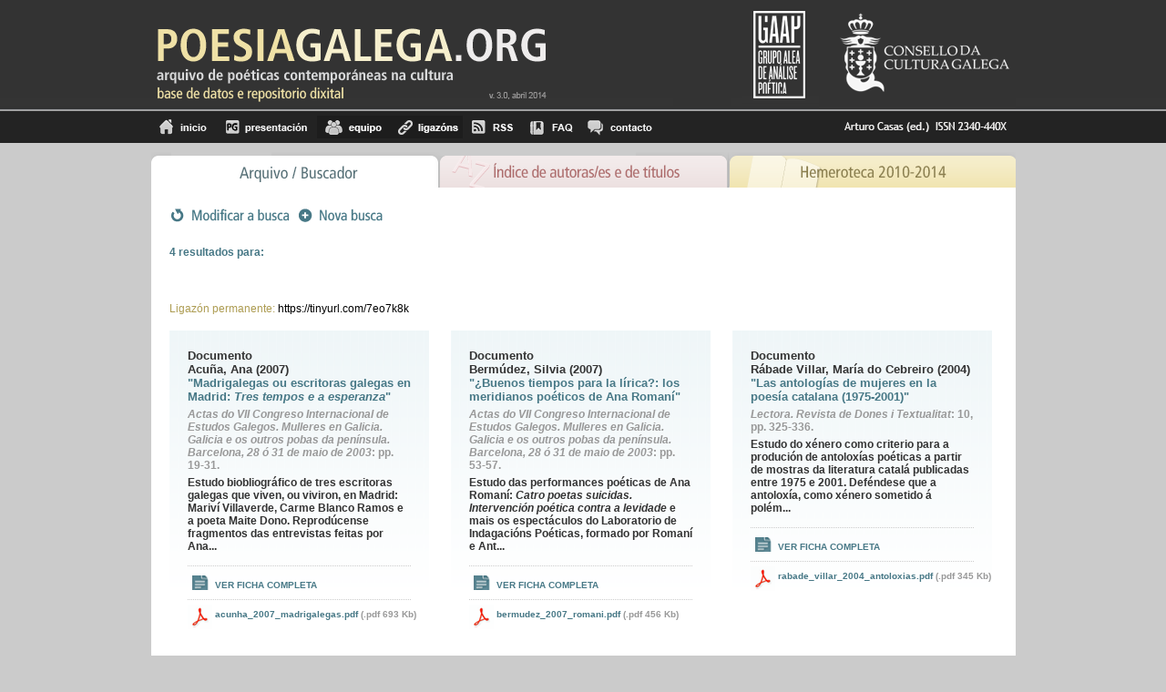

--- FILE ---
content_type: text/html; charset=iso-8859-1
request_url: http://www.poesiagalega.org/nc/arquivo/?subcampo=1&biblioSec=%20Sexton%2C%20Anne
body_size: 3916
content:
<!DOCTYPE html PUBLIC "-//W3C//DTD XHTML 1.0 Transitional//EN" 
			"http://www.w3.org/TR/xhtml1/DTD/xhtml1-transitional.dtd">
<html xmlns="http://www.w3.org/1999/xhtml" xml:lang="gl" lang="gl">
<head>

<meta http-equiv="Content-Type" content="text/html; charset=iso-8859-1" />
<!-- 
	This website is powered by TYPO3 - inspiring people to share!
	TYPO3 is a free open source Content Management Framework initially created by Kasper Skaarhoj and licensed under GNU/GPL.
	TYPO3 is copyright 1998-2009 of Kasper Skaarhoj. Extensions are copyright of their respective owners.
	Information and contribution at http://typo3.com/ and http://typo3.org/
-->

<base href="http://www.poesiagalega.org/" />
<link rel="shortcut icon" href="http://www.poesiagalega.org/" type="directory" />
<link rel="icon" href="http://www.poesiagalega.org/" type="directory" />
<title>PoesiaGalega: Arquivo</title>
<meta name="generator" content="TYPO3 4.3 CMS" />

<link rel="stylesheet" type="text/css" href="typo3temp/stylesheet_5397e666ec.css" media="screen" />
<link rel="stylesheet" type="text/css" href="fileadmin/templates/css/tt_news.css" media="screen" />
<link rel="stylesheet" type="text/css" href="fileadmin/templates/css/indice.css" media="screen" />



<script src="typo3temp/javascript_0b12553063.js" type="text/javascript"></script>


<script type="text/javascript">
      
        var _gaq = _gaq || [];
        _gaq.push(['_setAccount', 'UA-26929443-1']);
        _gaq.push(['_trackPageview']);
      
        (function() {
          var ga = document.createElement('script'); ga.type = 'text/javascript'; ga.async = true;
          ga.src = ('https:' == document.location.protocol ? 'https://ssl' : 'http://www') + '.google-analytics.com/ga.js';
          var s = document.getElementsByTagName('script')[0]; s.parentNode.insertBefore(ga, s);
        })();
      
      </script>
	<meta http-equiv="Content-Type" content="text/html; charset=iso-8859-1" />
	<link media="all" href="fileadmin/templates/./css/comuns.css" type="text/css" rel="stylesheet" />
	<link media="all" href="fileadmin/templates/./css/editor.css" type="text/css" rel="stylesheet" />
	<link rel="icon" href="fileadmin/templates/./img/favicon.ico" />
	<link href="http://www.culturagalega.org/dropdownmenu/css/dropdown/dropdown.limited.css" media="all" rel="stylesheet" type="text/css" />
	<link href="http://www.culturagalega.org/dropdownmenu/css/dropdown/themes/default/default.css" media="all" rel="stylesheet" type="text/css" />
<meta http-equiv="X-UA-Compatible" content="IE=7" />


<script type="text/javascript" src="typo3conf/ext/rgmediaimages/res/swfobject.js"></script>
</head>
<body>



 <!-- Cabeceiro -->
      
     <!-- cabeceira central -->
    <div id="cabeceira">
        <div id="centro">
          <a href=""><img class="esquerda logo" src="fileadmin/templates/img/poesiagalega_logo.png" alt="" /></a>          
          <a href="http://consellodacultura.org/" target="_blank"><img class="dereita" src="fileadmin/templates/img/culturagalega.png" alt="" /></a>
          <a href="fileadmin/templates/../../equipo/"><img class="dereita" src="fileadmin/templates/img/gaap.png" alt="" /></a>
        </div>
      </div>
    <!-- FIN  cabeceira central -->
    
     <!-- menu -->
      <div id="menu_principal">
        <div id="centro_menu">
          <div id="esquerda"><ul ><li class="menu41"><a href="nc/arquivo/" title="Inicio"  >Inicio</a></li><li class="menu87"><a href="presentacion/" title="Presentación"  >Presentación</a></li><li class="menu42"><a href="equipo/" title="equipo"  >equipo</a></li><li class="menu91"><a href="ligazons/" title="Ligazóns"  >Ligazóns</a></li><li class="menu46"><a href="nc/rss/" title="RSS"  >RSS</a></li><li class="menu44"><a href="faq/" title="FAQ"  >FAQ</a></li><li class="menu47"><a href="nc/contacto/" title="contacto"  >contacto</a></li></ul></div><div id="dereita"><img src="fileadmin/templates/img/poesiagalega_issn.png" alt="" /></div>
          <!-- buscador xenerico -->
          <div class="tx-dd-pi1">
		
	</div>
	
	       <!-- FIN buscador xenerico -->
       </div>
     </div>
    <!-- FIN menu -->
    <!-- pestañas -->
    <div id="pestanas"><div id="arquivo"><span>Arquivo/Buscador</span></div>
      <div id="indice"><a href="nc/indice_de_autorases_e_titulos/">Ãndice de autores/as e de tÃ­tulos</a></div>
      <div id="hemeroteca"><a href="nc/hemeroteca_2010_2014/">Hemeroteca 2010-2014</a></div></div> 
    <!-- FIN pestañas -->
    <!-- contido pestañas -->
     <div id="contido_pestanas">
      
      <!--TYPO3SEARCH_begin--><div id="c62" class="csc-default" ><form name="formulario" action="nc/arquivo/" method="post">
                 <div class="menu">
    <input type="image" class="dd_img_buscar" name="tx_indexedsearch[submit_modificar]" 
      value="Submit" alt="Modificar busca" title="Modificar busca" 
      src="fileadmin/templates/img/busca/bot_modificabusca.png" />
      <input type="image" class="dd_img_buscar" name="tx_indexedsearch[nova_busca]" value="Submit" alt="Buscar" title="Buscar" src="fileadmin/templates/img/busca/bot_novabusca.png" />
      </div>
         <div id="info_paxinador">
            <div id="info">
               <span>4 resultados para:</span><br /></div>


         </div><div class="enlacePermanente" ><p><span>Ligaz&oacute;n permanente:</span> https://tinyurl.com/7eo7k8k<p></div><div id="resultados"><div class="contedor_cadros">
    <div class="cadro">
    <div class="autor">Documento</div>
      <div class="autor">Acuña, Ana (2007) </div>
      <div class="titulo"><a href="arquivo/ficha/f/690/" >"Madrigalegas ou escritoras galegas en Madrid: <i>Tres tempos e a esperanza</i>"</a> </div>
      <div class="paxinas">
           
          
          <i>Actas do VII Congreso Internacional de Estudos Galegos. Mulleres en Galicia. Galicia e os outros pobas da península. Barcelona, 28 ó 31 de maio de 2003</i>:  
          
               pp. 19-31. 
             
      </div>                
      <div class="entradina">Estudo biobliográfico de tres escritoras galegas que viven, ou viviron, en Madrid: Mariví Villaverde, Carme Blanco Ramos e a poeta Maite Dono. Reprodúcense fragmentos das entrevistas feitas por Ana...<br /><br /></div>
      <div class="ver_ficha"><ul><li><a href="arquivo/ficha/f/690/" >Ver ficha completa</a></li></ul></div>
      <div class="adxunto"><img class="icono" title="" alt="" src="fileadmin/templates/img/busca/ico_recurso_pdf.png" /><a href="uploads/media/acunha_2007_madrigalegas.pdf" >acunha_2007_madrigalegas.pdf</a>&nbsp;<span>(.pdf&nbsp;693 Kb)</span></div>                     
    </div>	   

    <div class="cadro">
    <div class="autor">Documento</div>
      <div class="autor">Bermúdez, Silvia (2007) </div>
      <div class="titulo"><a href="arquivo/ficha/f/691/" >"¿Buenos tiempos para la lírica?: los meridianos poéticos de Ana Romaní"</a> </div>
      <div class="paxinas">
           
          
          <i>Actas do VII Congreso Internacional de Estudos Galegos. Mulleres en Galicia. Galicia e os outros pobas da península. Barcelona, 28 ó 31 de maio de 2003</i>:  
          
               pp. 53-57. 
             
      </div>                
      <div class="entradina">Estudo&nbsp;das performances poéticas de Ana Romaní:&nbsp;<span style="font-style: italic;">Catro poetas suicidas. Intervención poética contra a levidade</span> e mais os espectáculos do Laboratorio de Indagacións Poéticas, formado por Romaní e Ant...<br /><br /></div>
      <div class="ver_ficha"><ul><li><a href="arquivo/ficha/f/691/" >Ver ficha completa</a></li></ul></div>
      <div class="adxunto"><img class="icono" title="" alt="" src="fileadmin/templates/img/busca/ico_recurso_pdf.png" /><a href="uploads/media/bermudez_2007_romani.pdf" >bermudez_2007_romani.pdf</a>&nbsp;<span>(.pdf&nbsp;456 Kb)</span></div>                     
    </div>	   

    <div class="cadro">
    <div class="autor">Documento</div>
      <div class="autor">Rábade Villar, María do Cebreiro (2004) </div>
      <div class="titulo"><a href="arquivo/ficha/f/586/" >"Las antologías de mujeres en la poesía catalana (1975-2001)"</a> </div>
      <div class="paxinas">
           
          
          <i>Lectora. Revista de Dones i Textualitat</i>:  
          
            10,   pp. 325-336. 
             
      </div>                
      <div class="entradina">Estudo do xénero como criterio para a produción de antoloxías poéticas a partir de mostras da literatura catalá publicadas entre 1975 e 2001. Deféndese que a antoloxía, como xénero sometido á polém...<br /><br /></div>
      <div class="ver_ficha"><ul><li><a href="arquivo/ficha/f/586/" >Ver ficha completa</a></li></ul></div>
      <div class="adxunto"><img class="icono" title="" alt="" src="fileadmin/templates/img/busca/ico_recurso_pdf.png" /><a href="uploads/media/rabade_villar_2004_antoloxias.pdf" >rabade_villar_2004_antoloxias.pdf</a>&nbsp;<span>(.pdf&nbsp;345 Kb)</span></div>                     
    </div>	   
</div><div class="contedor_cadros">
    <div class="cadro">
    <div class="autor">Documento</div>
      <div class="autor">Salgado, Ana (2011) </div>
      <div class="titulo"><a href="arquivo/ficha/f/1450/" >"Ana Romaní: '<i>Estremas</i> fala da usurpación dos discursos, da linguaxe, dos corpos'"</a> </div>
      <div class="paxinas">
           
          
          <i>Protexta</i>:  
          
            17,   pp. 14-17. 
             
      </div>                
      <div class="entradina">Entrevista a raíz da publicación de <span style="font-style: italic;">Estremas</span> (Galaxia, 2010), quinto libro de poemas de Ana Romaní. Incorpora fotografías de Mario Llorca e un breve apuntamento crítico de Helena González en torno ...<br /><br /></div>
      <div class="ver_ficha"><ul><li><a href="arquivo/ficha/f/1450/" >Ver ficha completa</a></li></ul></div>
      <div class="adxunto"><img class="icono" title="" alt="" src="fileadmin/templates/img/busca/ico_recurso_pdf.png" /><a href="uploads/media/salgado_2011_romani.pdf" >salgado_2011_romani.pdf</a>&nbsp;<span>(.pdf&nbsp;500 Kb)</span></div>                     
    </div>	   
</DIV>

<div class="menu">
    <input type="image" class="dd_img_buscar" name="tx_indexedsearch[submit_modificar]" 
      value="Submit" alt="Modificar busca" title="Modificar busca" 
      src="fileadmin/templates/img/busca/bot_modificabusca.png" />
      <input type="image" class="dd_img_buscar" name="tx_indexedsearch[nova_busca]" value="Submit" alt="Buscar" title="Buscar" src="fileadmin/templates/img/busca/bot_novabusca.png" />
      </div></div></form></div><!--TYPO3SEARCH_end-->
     </div>
    
    <!-- PE DE PAXINA -->
    <div id="ftr">
      <p> <a href="http://www.culturagalega.org/">culturagalega.org<br />
      </a><a href="http://www.culturagalega.org/avg">Audiovisual</a> | <a href="http://www.culturagalega.org/mega">M&uacute;sica</a> | <a href="http://www.culturagalega.org/lg3">Literatura</a> | <a href="http://www.culturagalega.org/bd">Banda dese&ntilde;ada </a></p>
      <p><a href="http://culturagalega.org/boletins/usuario/crearnovaconta.php">Subscr&iacute;bete</a> | <a href="http://www.culturagalega.org/boletins/usuario/rexistro.php">Entra no teu perfil</a> | <a href="http://www.culturagalega.org/noticia.php?id=14726">Aviso legal</a> | <a href="http://www.culturagalega.org/noticia.php?id=14728">Licenza de uso</a> | <a href="mailto:redaccion@culturagalega.org">Contacto<br />
      </a><br />
        Consello da Cultura Galega<br />
        Pazo de Raxoi, 2 andar. 15704 Santiago de Compostela (Galicia)<br />
        Tfno: 981957202 / Fax : 981957205 / e-mail: <a href="mailto:redaccion@culturagalega.org">redaccion@culturagalega.org</a></p>
    </div> 
<!-- FIN PE DE PAXINA -->




</body>
</html>

--- FILE ---
content_type: text/css
request_url: http://www.poesiagalega.org/fileadmin/templates/css/comuns.css
body_size: 5794
content:
body {
  font-family: Arial;
  font-size:12px;    
  background-color: #cbcbcb;
  margin: 0;
  padding: 0;
}


.esquerda{
	float: left;
}
.dereita{
	float: right;
}

/*********** Cabeceira de cultura galega *********/
.container  { text-align: left; }

* html .column { overflow-x: hidden; } /* IE6 fix */
.container {
  width: 950px;
  margin: 0 auto;
}
.container:after {
  content: "."; 
  display: block; 
  height: 0; 
  clear: both; 
  visibility: hidden;
}
.span-24  { width: 950px; margin: auto;}

/*************** CABECEIRA ***************/

#cabeceira_cultura{
/*	background: url("http://www.culturagalega.org/imaxes/edicion/fondo-navegacion.gif") repeat-x;*/
	background: url("../img/fondo-navegacion.gif") repeat-x;
	background-color: #F6F6F6;
	height: 36px;	
}

#cabeceira{
	background: url("../img/bg_cabeceira.png") repeat-x;
	width: 100%;
	height: 122px;	
}

#cabeceira #centro{
	width: 949px;
	margin:auto; 
}

#cabeceira .logo{
	margin-top: 20px;
}

/*************** MENU PRINCIPAL ***************/

#menu_principal{
	background-color: #232323;
	width: 100%;
	height: 25px;	
	padding: 5px 0 5px 0;
}

#menu_principal #centro_menu{
	width: 949px;	
	margin:auto; 
}

#menu_principal #centro_menu #esquerda{
	float:left;
  width: 658px;
}

#menu_principal #centro_menu #dereita{
	float:right;
  width: 198px;   
}

#menu_principal ul{
	list-style: none;		
	margin: 0;
	padding: 0;
	text-indent: -9999px;
}

#menu_principal ul li{
	display:inline;	
}
#menu_principal ul li a{
	display: block;		
	float: left;	
   height: 25px;
}

#menu_principal li.menu87 a{
	background-image:url("../img/menu/menu_presentacion.png");
   width:111px;
}

#menu_principal li.menu87 a:hover, #menu_principal li.menu87 span a{
	background-image:url("../img/menu/over/menu_presentacion.png");
   width:111px;
}

#menu_principal li.menu41 a{
	background-image:url("../img/menu/menu_inicio.png");
   width:71px;
}

#menu_principal li.menu41 a:hover, #menu_principal li.menu41 span a{
	background-image:url("../img/menu/over/menu_inicio.png");
   width:71px;
}

#menu_principal li.menu42 a{
	background-image:url("../img/menu/menu_equipo.png");
   width:80px;
}

#menu_principal li.menu42 a:hover, #menu_principal li.menu42 span a{
	background-image:url("../img/menu/over/menu_equipo.png");
   width:80px;
}

#menu_principal li.menu91 a{
	background-image:url("../img/menu/menu_ligazons.png");
   width:80px;
}

#menu_principal li.menu91 a:hover, #menu_principal li.menu91 span a{
	background-image:url("../img/menu/over/menu_ligazons.png");
   width:80px;
}

#menu_principal li.menu47 a{
	background-image:url("../img/menu/menu_contacto.png");
   width:85px;
}

#menu_principal li.menu47 a:hover, #menu_principal li.menu47 span a{
	background-image:url("../img/menu/over/menu_contacto.png");
   width:85px;
}

#menu_principal li.menu46 a{
	background-image:url("../img/menu/menu_rss.png");
   width:65px;
}

#menu_principal li.menu46 a:hover,#menu_principal li.menu46 span a{
	background-image:url("../img/menu/over/menu_rss.png");
   width:65px;
}

#menu_principal li.menu45 a{
	background-image:url("../img/menu/menu_suscripcion.png");
   width:99px;
}

#menu_principal li.menu45 a:hover,#menu_principal li.menu45 span a{
	background-image:url("../img/menu/over/menu_suscripcion.png");
   width:99px;
}

#menu_principal li.menu44 a{
	background-image:url("../img/menu/menu_faq.png");
   width:64px;
}

#menu_principal li.menu44 a:hover, #menu_principal li.menu44 span a{
	background-image:url("../img/menu/over/menu_faq.png");
   width:64px;
}

#menu_principal li.menu43 a{
	background-image:url("../img/menu/menu_arbore.png");
   width:96px;
}

#menu_principal li.menu43 a:hover, #menu_principal li.menu43 span a{
	background-image:url("../img/menu/over/menu_arbore.png");
   width:96px;
}

#menu_principal form{
  /*float:right;*/  
  margin-right: 10px;
}
#menu_principal .dd_input {
  float:right;
  width: 249px;
  margin: 1px 7px 0;
}
#menu_principal .dd_img_buscar {
   float:right;
   margin: -3px;
}

/************ CONTIDO **************/
/*#contido{
 width: 949px;
 margin: 10px auto;
 border: 0;
}*/

/***** pestañas ***********/
#pestanas{	
	margin: 10px auto;
	width: 949px;
}

#pestanas div a, #pestanas div span {
 float:left;
 height:39px; 
 text-indent:-9999px; 
}
#pestanas #indice span, #pestanas #indice a:hover {
  background-image:url("../img/pestanas/indice_over.png");
	width:318px;
}
#pestanas #indice a {
  background-image:url("../img/pestanas/indice.png");
	width:318px;
}
#pestanas #arquivo span, #pestanas #arquivo a:hover {
  background-image:url("../img/pestanas/arquivo_over.png");
	width:316px;
}
#pestanas #arquivo a {
  background-image:url("../img/pestanas/arquivo.png");
	width:316px;
}
#pestanas #hemeroteca span, #pestanas #hemeroteca a:hover {
  background-image:url("../img/pestanas/hemeroteca_over.png");
	width:315px;
}
#pestanas #hemeroteca a {
  background-image:url("../img/pestanas/hemeroteca.png");
	width:315px;
}

/******* contido pestañas *******/
#contido_pestanas{
	clear: both;	
	width: 909px;
 	margin: -10px auto;
	padding: 20px 20px 40px 20px;
	background-color: #FFFFFF;	
}
#caminho_migas {
  color:#666666;
  font-weight:bold;
  /*margin-bottom:20px;
  padding-bottom:20px; */
}
#caminho_migas a {
color:#999999;
text-decoration:underline;
}
.menu img.nova{
	margin-left: 20px;
}

#info_paxinador{
	margin-top: 20px;	
	padding-bottom: 50px;
}

#info_paxinador #info{
	float: left;
	width: 530px;
	color: #999999;
}
/**/
#info_paxinador #info #infoParte1{
  float:left;/**/
  width: 400px;
  margin-right:50px;
}   
/*   
#info_paxinador #info #infoParte2 {
  float:left;
}
 */ 
#info_paxinador #info span,
#info_paxinador #info a{
	color: #477886;
	font-weight: bold;
}
/*********************************************PAXINADORES*********************************/

.tx-indexedsearch-browselistbox ul{		   
	float: right;	
	padding: 0;
}

.tx-indexedsearch-browselistbox ul li {
   list-style:none;
   margin: 0 1em 1em 0;
   float:left;
}
.tx-indexedsearch-browselistbox ul li a,
.tx-indexedsearch-browselistbox ul li a{
   color: #999999;
}
.tx-indexedsearch-browselistbox ul li.tx-indexedsearch-browselist-currentPage a,
.tx-indexedsearch-browselistbox ul li.tx-indexedsearch-browselist-currentPage a, 
.tx-indexedsearch-browselistbox ul li a:hover,
.tx-indexedsearch-browselistbox ul li a:hover{
   color: #477886;
	font-weight: bold;
 }
 #paxinadorListas {
  float:left;
  width:316px;
  height:25px;
 }  
#paxinadorListas .tx-indexedsearch-browselistbox ul {
  margin: 0;
  padding-right:18px;
}
#paxinadorListas .tx-indexedsearch-browselistbox ul li {
  margin: 0 1em 0 0;
} 

 /***************************************FIN PAXINADORES***********************************/
 #resultados #novidades{
 	clear: both;	
 }
 
 #resultados a{
 	color: #477886;
 }
 
 #resultados a:hover{
 	color: #3a98b3;
 }

 #resultados #novidades, .contedor_cadros{
	float: left;
	width: 929px;
	padding-bottom:20px;
 }
 
 .contedor_cadros .cadro{
   float: left;
	background: url("../img/busca/bg_resultados.png") repeat-x;
	padding: 20px;
	margin-right: 24px;
	width:245px;	
 }
 .contedor_cadros .cadro span{
 	color:#999999;
 }
.contedor_cadros .cadro .entradina span {
 	color:#333333;
 }
 #colorNegro,
 #colorNegro span{
    color:#333333;
 }
 .contedor_cadros .cadroBuscaXeral{
   float: left;
	padding: 20px;
	margin-right: 24px;
	width:245px;	
 }
 .fondoFicha{
   background: url("../img/busca/bg_resultados.png") repeat-x;  
 }
 .fondoNovidades{
   background: url("../img/busca/bg_resultados_novidades.png") repeat-x;  
 }
.fondoEstatisticas{
   background: url("../img/busca/bg_resultados_estatisticas.png") repeat-x;  
 }
.contedor_cadros .completo{
	background: url("../img/busca/bg_resultados.png") repeat-x;
	padding: 20px 20px 0 20px;
	width: 869px;
}

.pequeno{
	width: 250px;
	padding-right: 35px;
}

.grande{
	width: 580px;
}

.cadro .grande .entradina{
	margin-top: 0;
}
 
.cadro{
  color: #333333;
  font-weight: bold;
	font: Georgia;
	margin-top: 5px;
} 
/*
.cadro .cadroBuscaXeral .titulo,
.cadro .cadroBuscaXeral  .autor{
	font-size: 14px;
 }
 */
.titulo,
.autor{
  font-size: 13px;
}
 .textoAzul {
 color:#477886;
 }
 .textoPequeno {
  font-size: 11px;
 }
.cadro .paxinas{
	color: #999999;
	margin-top: 5px;
}

.cadro .entradina{
	color: #333333;
	font-weight: bold;
	margin-top: 5px;
}
.mais{
  float: right;
	font-weight: bold;
	text-transform: uppercase;
}
.cadro .mais{	
	margin-bottom: 10px;
}

.cadro .ver_ficha ul{
	clear: both;
	list-style: none;
	margin: 0 0 10px;;
	padding: 5px 0;
	border-top: 1px dotted #CCCCCC;
	border-bottom: 1px dotted #CCCCCC;
}

.cadro .ver_ficha ul li{
	background:url("../img/busca/ico_verfichacompleta.png") no-repeat left center;	
	display:block;
	padding: 5px 0 0 30px;
	text-transform: uppercase;
	font-weight: bold;
	font-size: 10px;
}

.cadro .adxunto{
	position: relative;	
	left: 30px;
	margin-bottom:20px;
}
.linhaAdxuntos {
 border-top: 1px dotted #CCCCCC;
 padding:0;
margin-top: 20px;
}
.cadro .marxenes{	
	margin-right: 42px;
	/*margin-top: 20px;*/
	margin-bottom: 20px;
}


.limpar{
	clear: both;
}

.cadro img{
	display: block;
	position: absolute;
	left: -30px;
	top: -5px;
}

.cadro .esquerda #imaxe img{
  position: relative;
  left: 0;
  top:0;
  padding-bottom: 15px;
}

.contedor_cadros .relacionadas {
  width:580px;
  padding-left:20px;
  margin:0;
}
.relacionadas,
.mais,
.cadro .tags,
.cadro .adxunto{
  	font-size:10px;  
}
.relacionadas img{
  display: block;
	position: relative;
	left: -20px;
	top: 20px;
	padding:0;
	margin:0;
}
.cadro div.adxunto span{
	color: #999999;
}


.cadro .tags,
#single .tags{
	border-top: 1px dotted #CCCCCC;
	padding-top: 10px;	
	margin-top: 20px;
}

.cadro .tags span,
#single .tags span{
	color: #999999;
}

.tags_artigos{
	margin-bottom: 20px;
}

.tags_artigos span{
	color: #999999;
}

.contedor_cadros .tags_artigos a, #single .tags_artigos a{
	color: #477886;
}

.contedor_cadros .tags_artigos a:hover,#single .tags_artigos a:hover{
	color: #3a98b3;
}

/***** Pe de paxina de cultura galega *******/

#ftr {
   clear: both;
	width: 100%;
	/*margin: -20px auto;*/
	font-family: Arial,Verdana,sans-serif; font-size: 11px; color: rgb(0, 0, 0);
	padding: 15px 0 30px 0;
	font-weight: normal;
	text-align: center;
	color: #5f6366;
	background: #f4f4f4 ;
	}
	
#ftr a {
  text-decoration:none;
  color: rgb(0, 0, 0)
}

/*BUSCADOR*/
#info_buscador #info_busca {
  color:#477886;
  font-family:Arial;
  font-size:11px;
  float:left;
  padding-left: 20px;
  width:588px;
}
#info_buscador #info_busca .descricion {
 margin-bottom: 4px;
}
#info_buscador #info_procurar {
  float:left;
  width: 296px;
  margin-top: 50px;
 /* border: 1px solid;   */
}                       
#info_buscador .dd_img_buscar {
  float:left;
  /*margin:-3px;*/
  margin: -3px 5px 0;
}
#info_buscador .dd_input_buscar {
  float:left;
  width: 235px;
}
#info_buscador  {
  padding-bottom: 155px;
}

.contedor_cadros .cadroBuscador {
  float:left;
  width:296px;
  padding-bottom: 30px;
 }
 

.paddingleft20 {
  padding-left: 20px;
 }
 
 .contedor_cadros .cadroBuscadorDereita {
  float: right;
  width:296px;
 }
 
 /* Para provocar que as tt_news da columna esquerda sempre empecen desde o lado esquerdo e asi evitar
    que se o texto do subtitulo da columna da esquerda e moi corto en comparacion co da dereita non se 
	 coloque debaixo da do lado dereito */
 .contedor_cadros .cadroDuasColumnas .cadroBuscador {
  clear: left;
 }
 
/*.contedor_cadros #checks_principais span{
  float:left;
  display: block;
  margin-right: 5px;
  color: #333333;
  font-weight: bold;
}*/

.contedor_cadros [type="checkbox"] {
  /*padding: 0px;
  margin: 0 2px 10px 0;  */
  margin-bottom: 8px;
}
.contedor_cadros .cadroBuscadorCentral {
  float:left;
  width:296px;
 /* border-left: 1px dotted;
  border-right: 1px dotted;*/
  padding-left: 20px;  
}
.cadroBuscador .cadroFiltro{
  padding-left: 20px;
  padding-right: 5px;
  color:#333333;  
}
.cadroFiltro .filtroCategCol1{
  float: left;
  width: 130px;   
}

.cadroFiltro .filtroCategCol1 span{
  float: right;
  width: 105px;    
  margin-top:2px;
}

.saltoLinea{
	clear:both;
}
.cadroFiltro .posDereita{
  float: right;
  margin-top:30px;
  margin-right:20px;
}
.azul{
  background-color: #e6f1f5;
  width: 271px;
  margin-top:0px;
}
 /******************NOVIDADES*************************/

.contedor_cadros .cadroCentral {
  float:left;
  padding-left:20px;
  width:296px;
}
.contidoCadroCentral{
  width:271px;
}

.separadorInferiorAxenda{
	padding-bottom:40px;
	border-bottom: 1px solid #ccc;
	margin-bottom: 20px;
}

div.cabActualizacions a,
div.cabNoticias a,
div.cabDossieres a,
div.cabAxenda a,
div.cabArtigos a
{
  display:block;
}

 div.cabArtigos,
 div.cabDossieres
 {
  padding-top:30px;
 }
 div.cabDossieres{
 	padding-bottom:20px;
 }
 div.cabArtigos p,
 div.cabDossieres p
 {
  padding:0px;
  margin:0px;
 }

 .cadroBuscador,
 .cadroBuscadorCentral,
 .cadroBuscadorDereita,
 .modoExtenso{
    font-weight:bold;
   /* font-size:12px;*/
    color:#333333;
 }
 .cadroBuscador .autor,
 .cadroBuscadorCentral .autor,
 #single .autor{
   /* padding-top:20px;*/
    color:#999999;
 }
 
 .autor_artigo{
 	color:#999999;
   font-size:13px;
 }
 .cadroBuscador .entradinha,
 .cadroBuscadorCentral .entradinha,
 .modoExtenso .entradinha, 
 #single .entradinha{
    color:#666666;
    padding-top:10px;
 }
 .cadroBuscador .entradinha span,
 .cadroBuscadorCentral .entradinha span,
 .modoExtenso .entradinha span,
 #single .entradinha span{
    color:#999999;
 }  
 .cadroBuscador .mais,
 .cadroBuscadorCentral .mais{
    padding-top:10px;
 }
 .cadroBuscadorCentral .entradinha img,
 .cadroBuscador .entradinha img{
    float:left;
    margin-right:10px;
    margin-bottom:10px;
 }
  .cadroBuscador .titulo{
    margin:0px;
    padding:0px;
  }
  .paddingSuperior20{
    padding-top:20px;
  }

  .marginSuperior20{
    margin-top:20px;
  }
  .contidoCadroEsquerda{
    padding-right: 25px;
  }
 .cadroBuscador .titulo img{
  display:block;
  margin:0;
  padding:0;
  position:relative;
  top:20px;
 }   
     
.cadroBuscador .titulo ul {
  list-style:none outside none; 
  margin:-20px 0px 0px 0px;
  padding:0px;
}  
.cadroBuscador .titulo ul li {
  margin:0px;
  padding:0px;
} 
.contidoCadroCentral .titulo{
    margin:0px;
    padding:0px;
 }

.contedor_cadros a,
#single a{
  color:#ad9c52;
}
.contedor_cadros a:hover{
  color:#d5b124;
}

 .actualizacions{
  padding-left:26px; 
 } 
 .actualizacions a{
 	color: #477886;
 }
 
 .actualizacions a:hover{
 	color: #3a98b3;
 }
 .diaHora{
  padding-top:10px;
 }
 .diaHora span{
  color:#999999;
 }
 
 /*************************PAXINAS INTERIORES*********      */
 .cadroDuasColumnas {
  float:left; /**/
  width:614px; 
 }
 #cadroUnhaColumna {
  float:left; /**/
  width:296px;  
 } 
  #cadroUnhaColumna img{
  padding-bottom:15px; 
 } 
 .separacionAltura{
  height:25px;
 }
 .separadorDuasCol{
  float:left;
  border-right:1px dotted;
  padding-right:20px;
  margin-top:20px;
  width:596px;
 }
 .modoExtenso{
  margin-bottom:20px;
  clear: both;
 }
 .modoExtenso img,
 #single img{
  float:left;
  margin: 0 10px 2px 0;  
 } 
 .paddingDereita35{
  padding-right: 35px;
 } 
 #single{
  margin-top:30px;
  font-weight: bold;
 }
 #single .titulo{
 	color:#ad9c52;
	font-size:18px; 
 }
 #single .bodyText{
  color:black;
  font-weight: normal;
 }
 #single .adxunto,
 .contedor_cadros #single .relacionadas{
  font-size: 10px;
  margin-right:15px; 
 }
 #single .relacionadas{
  width:296px;
  padding-left:0px;
  padding-bottom: 5px;
 }
 #single .tags{
  width:90%;
 }
 #single .adxunto span{
  color:#999999;
 }
 #single .adxunto img,
 #single .relacionadas img{
  margin-right:2px;
  top:-5px;
  position: relative;
  left:0;
 }
 #single .diaHora{
  color:#333333;
  background-color: #d8edf3;
  padding: 15px;
  margin-top: 20px;
 }
 #single .diaHora span{
  color:#5c7b84;
 }
 .imaxeColumna{
  width:296px;
  padding-bottom:20px;
 }
 .tx-ttnews {
   margin-top:-10px;
 }
 
 /***********  3 columnas ************/
#colum_esquerda{
	float: left;
	width: 170px;	
}	

#colum_esquerda_membro{
	float: left;
	width: 270px;
}	

#colum_central{
	float: left;
	width: 389px;
	margin: 0 17px 0 17px;
}

#colum_central_membro{
	float: left;
	width: 345px;
	margin: 0 15px 0 12px;
}

#colum_central_ata_final{
	float: left;
	width: 720px;
	margin: 0 0 0 12px;
}

#colum_dereita{
	float: left;
	width: 311px;
}	

#colum_dereita_membro{
	float: left;
	width: 265px;
}

.sep_colum{
	margin-top: 10px;
}

#colum_dereita .colum{
	float: left;
	width: 150px;
	margin: 10px 0 0 0;
}

#colum_dereita .left{
	padding-right: 11px;
}

#colum_dereita .colum div{
	text-align: center;
	padding: 5px 0 5px 0;   
}

#colum_dereita .colum div a{
	color: #AD9C52;
}
#colum_dereita .colum div a:hover{
	color: #D5B124;
}
       
/****** RSS  *********/
.contedor_rss {
   float:left;
   min-height:85px;
   width:200px;
	padding-right: 20px; 
}

.contedor_rss div.texto {
  float: right;
  width: 165px;
}		 

/****** Pes de fotos *******/
.csc-textpic-caption{
	font-size: 10px;
	padding-top: 5px;
}

select#idautores{
	background-color: #E6F1F5;
	width: 270px;
}

/*select#idautores option[selected] { 
	background: green;
}*/

#indice img{
	float:right;
	cursor: pointer;
	margin-bottom:15px;
}

#indice_temporal{
  margin-bottom:15px;
  width: 200px;
  float:right;
}

.enlacePermanente span{
	color: #AD9C52;
}

.titulo_revista_portada{
	padding-bottom: 10px;
  font-size:13px;
} 
.titulo_revista_portada a{  
  color: #477886;
}
.titulo_revista_portada a:hover{
	color: #3a98b3;
}

/** Guia de uso **/
#guia_uso span{  
  color: #999898;
}

#guia_uso hr{
  color: #dcdcdc;
  margin:0;
  padding:0;
}

#guia_uso .contedor {
    width: 330px;
    min-height: 100px;
    display: -moz-inline-stack;
    display: inline-block;
    vertical-align: top;
    margin-right: 25px;
    padding-bottom: 30px;
    zoom: 1;
    *display: inline;
    _height: 100px; 
}

/* Ligazons */
#ligazons .contedor {
   float:left;
   min-height:85px;
   width:46%;
	 padding-right: 25px;
   margin-bottom: 40px; 
   text-align: center;
}

#ligazons .contedor h3{
  margin-bottom: 5px;
}

#ligazons img{
  border:1px solid #cccccc;
}

/* HEMEROTECA */

#novidades .contedor_cadros .cadroBuscador .csc-default{
  font-size:14px;
	font-weight:normal;
	padding:10px 20px 0 15px;
}

.hem-desc{
	font-size:14px;
	font-weight:normal;
	padding:10px 20px 0 15px;
}

.hem-bloque{
	width:271px;
	float:left;
	margin-bottom:30px;
}

.hem-bloque .hem-cab{
	float:left;
	width:100%;
	height:30px;
}

.hem-bloque .hem-cab ul, .hem-bloque .hem-cab ul li{
	list-style:none;
	margin:0;
	padding:0;
	float:left;
}

.hem-bloque .hem-cab ul li.mais img{
	-webkit-opacity: 1;
  -moz-opacity: 1;
  opacity: 1;
  -webkit-transition: all 0.2s ease;
  -moz-transition: all 0.2s ease;
  -ms-transition: all 0.2s ease;
  -o-transition: all 0.2s ease;
  transition: all 0.2s ease;
}

.hem-bloque .hem-cab ul li.mais img:hover{
	-webkit-opacity: 0.85;
  -moz-opacity: 0.85;
  opacity: 0.85;
}

.hem-bloque.last{
	margin-bottom:0;
}


.hem-bloque .hem-content{
	float:left;
	width:100%;
	background:url(../img/hem-bloque-bg.png) no-repeat top left #f1e5b2;
}

.hem-bloque .hem-content ul{
	list-style:none;
	margin:20px 20px 10px 20px;
	padding:0;
	
}

.hem-bloque .hem-content ul li{
	display:block;
	background:url(../img/hem-li.png) no-repeat 0 2px;
	padding:0 0 3px 20px;
	font-weight:normal;
}

.hem-bloque .hem-content ul li a{
	font-weight:bold;
	color:#333333;
}

.hem-bloque .hem-content ul li a:hover{
	color:#000;
}

.hem-bloque .hem-pe{
	float:left;
	height:9px;
	width:100%;
	background:url(../img/hem-bloque-pe.png) no-repeat;
	
}

--- FILE ---
content_type: text/css
request_url: http://www.poesiagalega.org/fileadmin/templates/css/editor.css
body_size: 712
content:
a{
 text-decoration:none;
 color: #AD9C52;
}

a:hover {
  color: #D5B124;
}

a img{
	border: none;
}

/* Engadido para eliminar o cadrado ata a esquerda do contedor principal que se crea no firefox o facer click nunha ligazon */
a:focus{
   outline: 0;
}



/*********************************************/			
/*  			ENCABEZADOS                				*/
/*********************************************/
h1{
  color:#094178;
  font-size:22px;
  font-weight:bold;
}

h2, h3, h4 {
	 color:#3B769B;
	 font-weight: bold;
	 font-family: Georgia;
	 line-height: 1em;
}

h2 {
	 font-size: 1.4em;	
}
h3 {
	 font-size: 1.3em;
}
h4 {
	 font-size: 1.2em;
}


/*********************************************/			
/*  			LISTAS                				*/
/*********************************************/
/*
ul {
	list-style: url(../img/icons/listas.png);
}
*/
ul li {
	margin-bottom: 0.5em;
	margin-top: 0.5em;
}
/*
ul li ul{
	list-style: url(../img/icons/listas.png);
}
*/
ul li ul li{
	margin-bottom: 0.5em;
	margin-top: 0.5em;
}
/*
ul li ul li ul{
	list-style: url(../img/icons/listas.png);
}
*/
ul li ul li ul li{
	margin-bottom: 0.5em;
	margin-top: 0.5em;
}

ol li {
	margin-bottom: 0.5em;
	margin-top: 0.5em;
}

/*********************************************/			
/*  			LIGAZONS               				*/
/*********************************************/

/* PDF */
a.pdf{
	background:  url(../img/busca/ico_recurso_pdf.png) no-repeat center left;
	padding: 0.5em 0 0 2.3em; 
}

/* LIGAZON */
a.ligazon{
	background:  url(../img/busca/ico_recurso_link.png) no-repeat center left;
	padding: 0.5em 0 0 2.3em; 
}

.indent{
	margin-left: 40px;
}

/*********************************************/			
/*  			XENERICOS PARAGRAFOS  				*/
/*********************************************/
p.poema{
	font-size: 13px;
	font-family: Georgia;
	color:#3B769B;
}

p.nota{
	font-size: 10px;
}


/*********************************************/			
/*  			ALINEACIONS            				*/
/*********************************************/
.align-right{
  text-align: right;
}

.align-left{
  text-align: left;
}

.align-center{
  text-align: center;
}

.align-justify{
	text-align: justify;
}